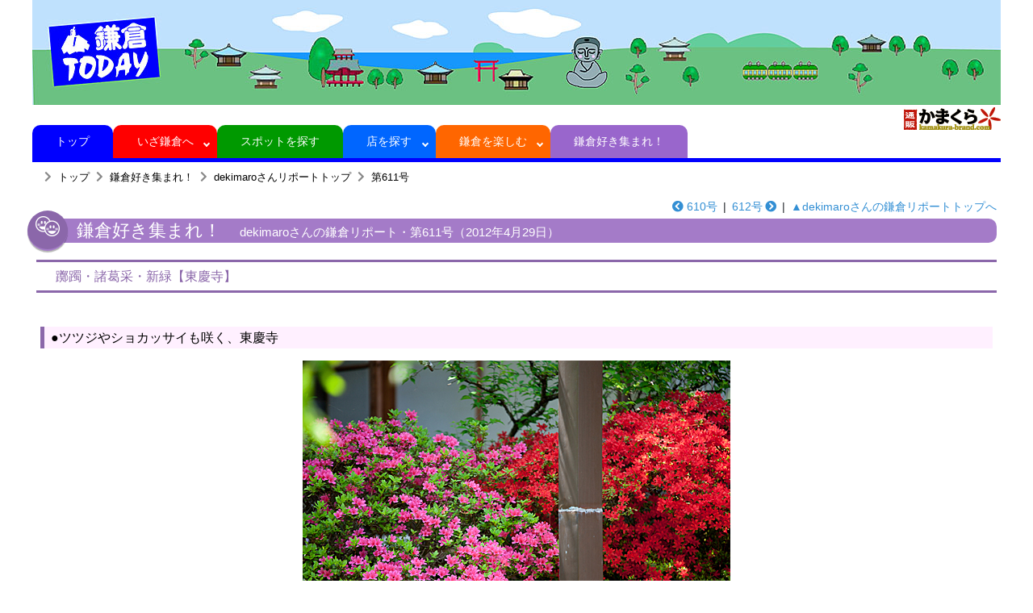

--- FILE ---
content_type: text/html
request_url: https://kamakuratoday.com/suki/dekimaro/611.html
body_size: 9441
content:
<!DOCTYPE html>
<html lang="ja">
<head>
<meta charset="UTF-8">
<title>鎌倉Today | 鎌倉好き集まれ！dekimaroさんの鎌倉リポート（第611号）</title>
<meta name="viewport" content="width=device-width, initial-scale=1, shrink-to-fit=no">
<link rel="shortcut icon" href="../../favicon.ico">
<link rel="canonical" href="https://kamakuratoday.com/suki/dekimaro/611.html">
<!-- Bootstrap -->
<link rel="stylesheet" type="text/css" href="../../css/bootstrap.min.css">
<!-- Custom styles for this template -->
<link rel="stylesheet" type="text/css" href="../../css/basic.css">
<link rel="stylesheet" type="text/css" href="../../css/common.css">
<link rel="stylesheet" href="https://use.fontawesome.com/releases/v5.9.0/css/all.css"><!-- font -->
<link rel="stylesheet" type="text/css" href="../../css/tabstyleshop.css" />
<script src="https://code.jquery.com/jquery-3.4.1.min.js"></script>
<script>
  window.dataLayer = window.dataLayer || [];
  function gtag(){dataLayer.push(arguments);}
  gtag('js', new Date());

  gtag('config', 'G-H7R0CDFLJS');
</script>
</head>
<body class="tuhan">
<div id="wrapper">
<!-- ＝＝＝＝＝＝＝＝＝＝＝＝＝＝　ヘッダー　＝＝＝＝＝＝＝＝＝＝＝＝＝＝ -->

<!-- header --><header><!-- ヘッダー -->
<h1 class="text-center d-sm-block d-none"><a href="../../index.html"><img src="../../images/topimage.jpg" id="" class="img-fluid"></a></h1>
<h1 class="text-left d-sm-none"><img src="../../images/topimage_sp.jpg" id="" class="img-fluid"></h1>

<!-- ＝＝＝＝＝＝＝＝＝＝＝＝　ナビゲーション　＝＝＝＝＝＝＝＝＝＝＝＝＝ -->
<div class="nav-outside main-wrapper">
<div class="toggleMenu"><span></span>MENU</div>
<nav>
<ul class="gloval-navi menu">
<!--%globalmenu%--><li class="menu1"><a href="../../index.html">&nbsp;トップ&nbsp;</a></li>
<li class="menu2 has-child"><a href="../../info.html">&nbsp;いざ鎌倉へ&nbsp;</a>
<ul>
<li class="sp__only"><a href="../../info.html">いざ鎌倉へトップ</a>
<li><a href="../../info/access.html">鎌倉への行き方</a></li>
<li><a href="../../info/trainjr.html">ＪＲ時刻表</a></li>
<li><a href="../../info/trainenoden.html">江ノ電時刻表</a></li>
<li><a href="../../info/shonanmonorail.html">湘南モノレール時刻表</a></li>
<li><a href="../../info/bus.html">バスに乗る</a></li>
<li><a href="../../info/caltime.html">あそこまで何分？</a></li>
</ul>
</li>
<li class="menu6"><a href="../../spot.html">&nbsp;スポットを探す&nbsp;</a></li>
<li class="menu3 has-child"><a href="../../shop.html">&nbsp;店を探す&nbsp;</a>
<ul>
<li class="sp__only"><a href="../../shop.html">店を探すトップ</a>
<li><a href="../../meiten.html">鎌倉名店街</a></li>
<li><a href="../../shop.html#gyoshu">カテゴリー別検索</a></li>
<li><a href="../../shop.html#gojuon">50音順検索</a></li>
</ul>
</li>
<li class="menu4 has-child"><A href="../../plan.html">&nbsp;鎌倉を楽しむ&nbsp;</a>
<ul>
<li class="sp__only"><a href="../../plan.html">&nbsp;鎌倉を楽しむトップ</a></li>
<li><a href="../../hobo/index.html">ほぼ週刊鎌倉新聞</a></li>
<li><a href="../../saki/index.html">ほぼ週刊サキドリニュース</a></li>
<li><a href="../../saki/calendar.html">情報サキドリカレンダー</a></li>
</ul>
</li>
<li class="menu5"><a href="../../suki.html">&nbsp;鎌倉好き集まれ！&nbsp;</a></li>
<li class="menu7 sp__only"><a href="https://kamakura-brand.com/" target="_blank"><img src="../../images/logo_tuhankamakura2.png">&nbsp;通販かまくら オンラインショップ</a></li>
<li class="menu7 sp__only"><a href="https://kamakuratoday.com/e/index.html" target="_bank">Kamakura Today 英語サイト</a></li>
<!--%globalmenu%-->
</ul>
</nav>
<div class="kago"><a href="https://kamakura-brand.com/" target="_blank"><img src="../../images/logo_tuhankamakura.gif"></a></div>
</div>
</header><!-- /ヘッダー -->
<!-- header -->


<!-- ＝＝＝＝＝＝＝＝＝＝＝＝＝＝　メイン　＝＝＝＝＝＝＝＝＝＝＝＝＝＝＝ -->
<div class="maincontainer">
<section class="my-2">

<div class="bread">
<ol>
<li><a href="../../index.html">トップ</a></li>
<li><a href="../../suki.html">鎌倉好き集まれ！</a></li>
<li><a href="index.html">dekimaroさんリポートトップ</a></li>
<li><a href="611.html">第611号</a></li>
<ol>
</div>
</section>


<section class="my-3">
<div class="text-right mb-1"><a href="610.html"><i class="fas fa-chevron-circle-left mr-1"></i>610号</a><span class="mx-2">|</span><a href="612.html">612号<i class="fas fa-chevron-circle-right ml-1"></i></a><span class="mx-2">|</span><a href="index.html">▲dekimaroさんの鎌倉リポートトップへ</a></div>

<h1 class="title suki mb-3">鎌倉好き集まれ！<span class="suki_profile">dekimaroさんの鎌倉リポート・第611号（2012年4月29日）</span></h1>


<h2 class="subtitle suki mt-4">躑躅・諸葛采・新緑【東慶寺】</h2>

<section class="my-5">
<div class="maincontainer">
<h3 class="suki">●ツツジやショカッサイも咲く、東慶寺</h3>
<div class="row suki_row">
<div class="col-12 col-md-3 text-center suki_rowcol"></div>
<div class="col-12 col-md-6 text-center suki_rowcol"><img src="../../ximg/suki/dekimaro/dekimaro_611_01_1.jpg" class="img-fluid"><p class="suki_caption">■東慶寺</p></div>
<div class="col-12 col-md-3 text-center suki_rowcol"></div>
</div>
<div class="col-12 suki_rowcol">
　　　　　　　　　　前回の続き、東慶寺の境内です。<br>　　　　　　　　　　茶会が行われていた水月堂の横に咲く、二色のツツジ。
</div>
</div>
</section>

<section class="my-5">
<div class="maincontainer">
<div class="row suki_row">
<div class="col-12 col-md-6 text-center suki_rowcol"><img src="../../ximg/suki/dekimaro/dekimaro_611_02_1.jpg" class="img-fluid"></div>
<div class="col-12 col-md-6 text-center suki_rowcol"><img src="../../ximg/suki/dekimaro/dekimaro_611_02_2.jpg" class="img-fluid"><p class="suki_caption">■東慶寺</p></div>
<div class="col-12 suki_rowcol">
茶会に出席される方の和服が印象的です。
</div>
</div>
</section>

<section class="my-5">
<div class="maincontainer">
<div class="row suki_row">
<div class="col-12 col-md-3 text-center suki_rowcol"></div>
<div class="col-12 col-md-6 text-center suki_rowcol"><img src="../../ximg/suki/dekimaro/dekimaro_611_03_1.jpg" class="img-fluid"><p class="suki_caption">■東慶寺</p></div>
<div class="col-12 col-md-3 text-center suki_rowcol"></div>
</div>
<div class="col-12 suki_rowcol">
　　　　　　　　　　本堂の入口を覆うように枝を伸ばす、見事なカエデ。
</div>
</div>
</section>

<section class="my-5">
<div class="maincontainer">
<div class="row suki_row">
<div class="col-12 col-md-3 text-center suki_rowcol"></div>
<div class="col-12 col-md-6 text-center suki_rowcol"><img src="../../ximg/suki/dekimaro/dekimaro_611_04_1.jpg" class="img-fluid"><p class="suki_caption">■東慶寺</p></div>
<div class="col-12 col-md-3 text-center suki_rowcol"></div>
</div>
<div class="col-12 suki_rowcol">
　　　　　　　　　　初夏の青空に、松ヶ岡宝蔵の白壁が映えています。
</div>
</div>
</section>

<section class="my-5">
<div class="maincontainer">
<div class="row suki_row">
<div class="col-12 col-md-6 text-center suki_rowcol"><img src="../../ximg/suki/dekimaro/dekimaro_611_05_1.jpg" class="img-fluid"></div>
<div class="col-12 col-md-6 text-center suki_rowcol"><img src="../../ximg/suki/dekimaro/dekimaro_611_05_2.jpg" class="img-fluid"><p class="suki_caption">■東慶寺</p></div>
<div class="col-12 suki_rowcol">
参道も緑に包まれて。
</div>
</div>
</section>

<section class="my-5">
<div class="maincontainer">
<div class="row suki_row">
<div class="col-12 col-md-3 text-center suki_rowcol"></div>
<div class="col-12 col-md-6 text-center suki_rowcol"><img src="../../ximg/suki/dekimaro/dekimaro_611_06_1.jpg" class="img-fluid"><p class="suki_caption">■東慶寺門前</p></div>
<div class="col-12 col-md-3 text-center suki_rowcol"></div>
</div>
<div class="col-12 suki_rowcol">
　　　　　　　　　　最後は、東慶寺門前の店の前に咲くショカッサイ。
</div>
</div>
</section>

<section class="my-5">
<div class="maincontainer">
<div class="row suki_row">
<div class="col-12 col-md-3 text-center suki_rowcol"></div>
<div class="col-12 col-md-6 text-center suki_rowcol"><img src="../../ximg/suki/dekimaro/dekimaro_611_07_1.jpg" class="img-fluid"><p class="suki_caption">■東慶寺門前</p></div>
<div class="col-12 col-md-3 text-center suki_rowcol"></div>
</div>
<div class="col-12 suki_rowcol">
　　　　　　　　　　そのショカッサイの紫色の花をアップで。<br><br><br>　　　　　　　　　　以上で、今回のリポートは終了です。
</div>
</div>
</section>



</section>
</div>
<!-- ＝＝＝＝＝＝＝＝＝＝＝＝＝＝　フッター　＝＝＝＝＝＝＝＝＝＝＝＝＝＝ -->


<footer><!-- フッター -->
<p class="copyright">Copyright &copy; Kamakura Today All Reserved</p>

</footer><!-- /フッター -->
<script type="text/javascript" src="../../js/jquery.matchHeight.js"></script>
<script type="text/javascript">
$(function() {
$('.item').matchHeight();
});
</script>
<script type="text/javascript" src="../../js/dropdown.js"></script>
</body>
</html>